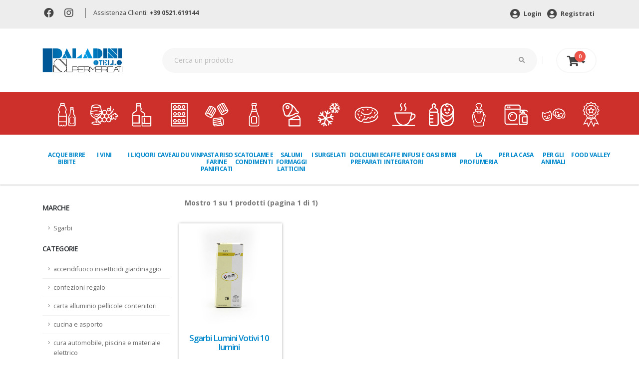

--- FILE ---
content_type: text/css
request_url: https://www.paladiniotello.it/assets/css/theme-shop.css
body_size: 3702
content:
/*

Name: 			theme-shop.css

Written by: 	Okler Themes - (http://www.okler.net)

Theme Version:	7.6.0

*/
/* Custom Font - Stars (From WooCommerce) */
@font-face {
    font-family: 'star';
    src: url("fonts/star.eot");
    src: url("fonts/star.eot?#iefix") format("embedded-opentype"), url("fonts/star.woff") format("woff"), url("fonts/star.ttf") format("truetype"), url("fonts/star.svg#star") format("svg");
    font-weight: normal;
    font-style: normal;
}

/* Shop - Base */
.shop .products:after {
    content: ".";
    display: block;
    clear: both;
    visibility: hidden;
    line-height: 0;
    height: 0;
}

.shop .products .product {
    position: relative;
    margin-bottom: 30px;
}

.shop .products .product a {
    text-decoration: none;
}

.shop .products .product .add-to-cart-product {
    -webkit-transition: all 0.2s;
    transition: all 0.2s;
    position: absolute;
    top: -100%;
    left: 0;
    padding: 8px 10px 5px;
    font-size: 0.9em;
    color: #FFF;
    background: #222;
    z-index: 1;
    opacity: 0;
    -webkit-transform: translate3d(0, 0, 0);
    transform: translate3d(0, 0, 0);
}

.shop .products .product .add-to-cart-product [class*="fa-"], .shop .products .product .add-to-cart-product .icons {
    margin-right: 3px;
    font-size: 1.1em;
}

.shop .products .product:hover .add-to-cart-product {
    opacity: 1;
    top: 0;
}

.shop .products .product:hover .add-to-cart-product:hover {
    background: #000;
}

.shop .products .product .price {
    display: block;
    min-height: 28px;
}

.shop .products .product .price del {
    color: rgba(145, 145, 145, 0.5);
    font-size: 0.7em;
    margin: -2px 0 0;
}

.shop .products .product .price ins {
    text-decoration: none;
}

.shop .products .product .price .amount {
    font-size: 1.3em;
}

.shop .products .product .onsale {
    position: absolute;
    background-image: none;
    border-radius: 100%;
    left: auto;
    right: 0;
    top: -15px;
    text-shadow: none;
    width: 40px;
    height: 40px;
    line-height: 40px;
    display: inline-block;
    text-align: center;
    z-index: 10;
    -webkit-box-shadow: none;
    box-shadow: none;
    font-size: 0.9em;
    color: #FFF;
    border-bottom: 2px solid transparent;
}

.masonry-loader-showing .products {
    opacity: 0;
}

/* Product Info */
.product-info {
    -webkit-transition: all 0.2s;
    transition: all 0.2s;
    padding: 0;
    position: relative;
    border: 1px solid #DDD;
    background: #F7F9FC;
    display: block;
    overflow: hidden;
    position: relative;
    text-decoration: none;
    max-width: 100%;
    text-align: center;
    padding: 0;
    text-decoration: none;
}

.product-info:hover {
    background-color: #FFF;
    text-decoration: none;
}

.product-info a {
    text-decoration: none;
    display: inline-block;
    width: 100%;
}

.product-info a:hover {
    text-decoration: none;
    display: inline-block;
    width: 100%;
}

.product-info img {
    -webkit-transition: all 0.2s;
    transition: all 0.2s;
}

.product-info h4 {
    color: #404751;
    letter-spacing: -1px;
    font-weight: 600;
    font-size: 1.4em;
    line-height: 1.1em;
    margin: 0;
    padding: 0;
}

.product-info+.product-info {
    margin-top: -5px;
}

.product-info .product-info-image {
    display: block;
    position: relative;
}

.product-info .product-info-image:before {
    -webkit-transition: all 0.2s;
    transition: all 0.2s;
    content: "";
    display: block;
    position: absolute;
    top: 0;
    left: 0;
    right: 0;
    bottom: 0;
    background: #333;
    width: 100%;
    height: 100%;
    opacity: 0;
}

.product-info:hover .product-info-image:before {
    opacity: 0.4;
}

.product-info .product-info-act {
    position: absolute;
    top: 50%;
    left: 0;
    right: 0;
    text-align: center;
    color: #FFF;
}

.product-info .product-info-act em {
    font-style: normal;
    position: relative;
    font-size: 1.2em;
    font-weight: 100;
}

.product-info .product-info-act-left, .product-info .product-info-act-right {
    float: left;
    overflow: hidden;
}

.product-info .product-info-act-left {
    text-align: right;
    width: 45%;
}

.product-info .product-info-act-left em {
    -webkit-transition: all 0.2s ease 0s;
    transition: all 0.2s ease 0s;
    left: 0%;
    opacity: 0;
}

.product-info .product-info-act-right {
    text-align: left;
    margin-left: 2%;
    width: 53%;
}

.product-info .product-info-act-right em {
    -webkit-transition: all 0.2s ease 0s;
    transition: all 0.2s ease 0s;
    right: 0%;
    font-weight: 600;
    opacity: 0;
}

.product-info:hover .product-info-act-left em {
    opacity: 1;
}

.product-info:hover .product-info-act-right em {
    opacity: 1;
}

.product-info .product-info-content {
    padding: 15px;
    text-align: left;
    display: block;
}

.product-info .product-info-caption {
    padding: 0 15px 15px;
    text-align: left;
    display: block;
}

.product-info .product-info-caption p {
    margin: 0;
    padding: 0 0 10px;
}

.product-info .product-info-extra {
    clear: both;
    padding: 10px 0 0;
    margin: 10px 0 0;
    border-top: 1px solid #EBEBF4;
    display: block;
}

.product-info .product-info-extra.social {
    text-align: center;
}

.product-info .product-info-extra.social a {
    border-right: 1px solid #EBEBF4;
    display: inline-block;
    margin-right: 10px;
    padding-right: 10px;
    font-size: 0.9em;
    color: #ACACAC;
    width: auto;
}

.product-info .product-info-extra.social a:last-child {
    border-right: 0;
    margin-right: 0;
    padding-right: 0;
}

.product-info .date {
    color: #9AA1AB;
    font-size: 0.9em;
}

.product-info.secondary .product-info-content {
    text-align: center;
}

.product-info.secondary .product-info-content h4 {
    -webkit-transition: all 0.2s;
    transition: all 0.2s;
    color: #FFF;
    position: relative;
    top: -25%;
    opacity: 0;
}

.product-info.secondary .product-info-content .date {
    -webkit-transition: all 0.2s;
    transition: all 0.2s;
    position: relative;
    top: 25%;
    display: block;
    opacity: 0;
}

.product-info.secondary .product-info-act {
    top: 30%;
}

.product-info.secondary .label {
    -webkit-transition: all 0.2s;
    transition: all 0.2s;
    clear: both;
    display: inline-block;
    margin-top: 15px;
    opacity: 0;
}

.product-info.secondary:hover .label {
    opacity: 1;
}

.product-info.secondary:hover .product-info-content h4 {
    top: 0;
    opacity: 1;
}

.product-info.secondary:hover .product-info-content .date {
    top: 0;
    opacity: 1;
}

/* Pagination */
.shop .pagination-box .next a {
    margin-left: auto;
}

.shop .pagination-box .item a.active, .shop .pagination-box .item a:hover {
    background-color: #0088cc;
    color: white;
}

.pagination-box .central .last a:hover, .pagination-box .central .next a:hover {
    color: white !important;
}

.shop .pagination-box .item a {
    border: 1px solid #eee;
    padding: 6px 10px;
    color: black;
    font-weight: bold;
}

.shop .pagination-box {
    display: flex;
}

.shop .pagination-box .item {
    display: inherit;
    padding: 0;
}

.shop .pagination-box .item a {
    height: 35px;
}

.shop .pagination-box .item.disabled {
    visibility: hidden;
}

.shop .pagination-box .central {
    text-align: center;
}

.shop .pagination-box .central .item {
    display: inline-block;
    margin: 1px;
}

.shop .pagination-box .central .last a, .shop .pagination-box .central .next a {
    color: #0088CC;
}

/* Rating */
.shop .review-num {
    margin-left: 7px;
    float: left;
    font-size: 0.85em;
}

.shop .summary .price {
    color: #444;
    font-size: 2em;
    letter-spacing: -1px;
    line-height: 30px;
    margin-top: 10px;
    clear: both;
}

.shop .quantity {
    margin: 0 15px 25px 0;
    overflow: hidden;
    position: relative;
    width: 125px;
    height: 40px;
    float: left;
}

.shop .quantity .minus {
    background: transparent;
    border: 1px solid #F0F0F0;
    border-radius: 2px;
    -webkit-box-shadow: none;
    box-shadow: none;
    color: #5E5E5E;
    cursor: pointer;
    display: block;
    font-size: 12px;
    font-weight: bold;
    height: 40px;
    line-height: 13px;
    margin: 0;
    overflow: visible;
    outline: 0;
    padding: 0;
    position: absolute;
    text-align: center;
    text-decoration: none;
    vertical-align: text-top;
    width: 40px;
    border-radius: 0.25rem 0 0 0.25rem;
}

.shop .quantity .plus {
    background: transparent;
    border: 1px solid #F0F0F0;
    border-radius: 2px;
    -webkit-box-shadow: none;
    box-shadow: none;
    color: #5E5E5E;
    cursor: pointer;
    display: block;
    font-size: 12px;
    font-weight: bold;
    height: 40px;
    line-height: 13px;
    margin: 0;
    overflow: visible;
    outline: 0;
    padding: 0;
    position: absolute;
    text-align: center;
    text-decoration: none;
    vertical-align: text-top;
    width: 40px;
    border-radius: 0 0.25rem 0.25rem 0;
    right: 0;
    top: 0;
}

.shop .quantity .qty, .shop .quantity .qtyPps {
    border: 1px solid #F0F0F0;
    -webkit-box-shadow: none;
    box-shadow: none;
    float: left;
    height: 40px;
    padding: 0 39px;
    text-align: center;
    width: 125px;
    font-weight: bold;
    font-size: 1em;
    outline: 0;
    border-radius: .25rem;
}

.shop .quantity .qty::-webkit-inner-spin-button, .shop .quantity .qty::-webkit-outer-spin-button, .shop .quantity .qtyPps::-webkit-inner-spin-button, .shop .quantity .qtyPps::-webkit-outer-spin-button {
    -webkit-appearance: none;
    margin: 0;
}

.shop .quantity .qty::-ms-clear, .shop .quantity .qtyPps::-ms-clear {
    display: none;
}

.shop .quantity.quantity-lg {
    height: 45px;
}

.shop .quantity.quantity-lg .minus {
    height: 45px;
    width: 45px;
}

.shop .quantity.quantity-lg .plus {
    height: 45px;
    width: 45px;
}

.shop .quantity.quantity-lg .qty, .shop .quantity.quantity-lg .qtyPps {
    height: 45px;
}

.shop .product-meta {
    clear: both;
}

.shop .tabs-product {
    margin-top: 40px;
}

.shop ul.comments .comment-arrow {
    border-right-color: #F5F7F7;
}

.shop ul.comments .comment-block {
    background: #F5F7F7;
}

.shop table.cart {
    width: 100%;
    margin: 0;
    text-align: left;
}

.shop table.cart img {
    height: auto;
    width: 55px;
}

.shop table.cart th {
    padding: 8px 10px;
}

.shop table.cart td {
    border-top: 1px solid rgba(0, 0, 0, 0.06);
    padding: 8px 10px;
}

.shop table.cart td.actions {
    padding: 20px 0;
}

.shop table.cart .remove [class*="fa-"] {
    font-size: 1em;
}

.shop table.cart .coupon {
    float: left;
}

.shop table.cart .product-remove {
    width: 1%;
}

.shop table.cart .product-thumbnail {
    width: 8%;
}

.shop table.cart .product-name {
    width: 60%;
}

.shop table.cart .product-subtotal {
    width: 11%;
}

.shop table.cart .quantity {
    top: 10px;
    position: relative;
}

.shop .actions-continue {
    float: right;
}

.shop .cart-totals {
    width: 100%;
}

.shop .cart-totals th, .shop .cart-totals td {
    border-top: 1px solid rgba(0, 0, 0, 0.06);
    padding: 8px 10px;
}

.shop .cart-totals tr.total .amount {
    font-size: 2em;
    display: block;
    padding-top: 10px;
}

.shop ul.simple-post-list li {
    border: 0;
    padding-bottom: 0;
}

/* Product Thumb Info */
.product-thumb-info {
    -webkit-transition: all 0.2s;
    transition: all 0.2s;
    padding: 0;
    position: relative;
    border: 0;
    border-bottom: 3px solid #E3E4E8;
    background: #F7F9FC;
    display: block;
    overflow: hidden;
    position: relative;
    text-decoration: none;
    max-width: 100%;
    text-align: center;
    border: 1px solid #DDD;
    text-decoration: none;
}

.product-thumb-info:hover .product-thumb-info-image {
    transform: scale(1.05);
}

.product-thumb-info a {
    text-decoration: none;
    display: inline-block;
    width: 100%;
}

.product-thumb-info a:hover {
    text-decoration: none;
    display: inline-block;
    width: 100%;
}

.product-thumb-info img {
    -webkit-transition: all 0.2s;
    transition: all 0.2s;
}

.product-thumb-info h4 {
    color: #404751;
    letter-spacing: -1px;
    font-weight: 600;
    font-size: 1.4em;
    line-height: 1.1em;
    margin: 0;
    padding: 0 5px;
}

.product-thumb-info+.product-thumb-info {
    margin-top: -5px;
}

.product-thumb-info .product-thumb-info-touch-hover {
    position: absolute;
    width: 100%;
    height: 100%;
    top: 0;
    left: 0;
    bottom: 0;
    right: 0;
    display: none;
    background-color: transparent;
}

.product-thumb-info.hover .product-thumb-info-touch-hover {
    display: block;
}

.product-thumb-info .product-thumb-info-image {
    display: block;
    position: relative;
}

.product-thumb-info .product-thumb-info-image:before {
    -webkit-transition: all 0.2s;
    transition: all 0.2s;
    content: "";
    display: block;
    position: absolute;
    top: 0;
    left: 0;
    right: 0;
    bottom: 0;
    background: #FFF;
    width: 100%;
    height: 100%;
    opacity: 0;
}

.product-thumb-info .product-thumb-info-act {
    position: absolute;
    top: 40%;
    left: 0;
    right: 0;
    text-align: center;
    color: #FFF;
    opacity: 0;
}

.product-thumb-info:hover .product-thumb-info-act {
    opacity: 1;
    top: 50%;
}

.product-thumb-info .product-thumb-info-act em {
    font-style: normal;
}

.product-thumb-info .product-thumb-info-content {
    padding: 15px;
    text-align: left;
    display: block;
}

.product-thumb-info .product-thumb-info-caption {
    padding: 0 15px 15px;
    text-align: left;
    display: block;
}

.product-thumb-info .product-thumb-info-caption p {
    margin: 0;
    padding: 0 0 10px;
}

.product-thumb-info .product-thumb-info-extra {
    clear: both;
    padding: 10px 0 0;
    margin: 10px 0 0;
    border-top: 1px solid #EBEBF4;
    display: block;
}

.product-thumb-info .product-thumb-info-extra.social a:last-child {
    border-right: 0;
    margin-right: 0;
    padding-right: 0;
}

/* Product Thumb Info - Full Width */
.full-width .product-thumb-info .product-thumb-info-image:before {
    border-radius: 0;
}

/* Responsive */
@media (max-width: 991px) {
    .shop .actions-continue {
        float: none;
    }

    .shop table.cart .product-thumbnail {
        width: 12%;
    }

    .shop table.cart .product-name {
        width: 35%;
    }

    #header nav.mega-menu .mega-menu-shop a {
        color: #FFF;
    }

    #header nav.mega-menu .mega-menu-shop a .fa-caret-down {
        display: none !important;
    }

    #header nav.mega-menu .mega-menu-shop>ul.dropdown-menu {
        display: none !important;
    }
}

@media (max-width: 767px) {
    .shop table.cart .product-name {
        width: 65%;
    }

    .shop table.cart th.product-price, .shop table.cart td.product-price, .shop table.cart th.product-quantity, .shop table.cart td.product-quantity, .shop table.cart .product-thumbnail {
        display: none !important;
    }

    #reservation-calendar td, #reservation-calendar th {
        padding: 16px 0px;
    }

    #reservation-calendar td, #reservation-calendar th {
        font-size: 12px;
    }

    #reservation-calendar th:first-child {
        font-size: 8px;
    }
}